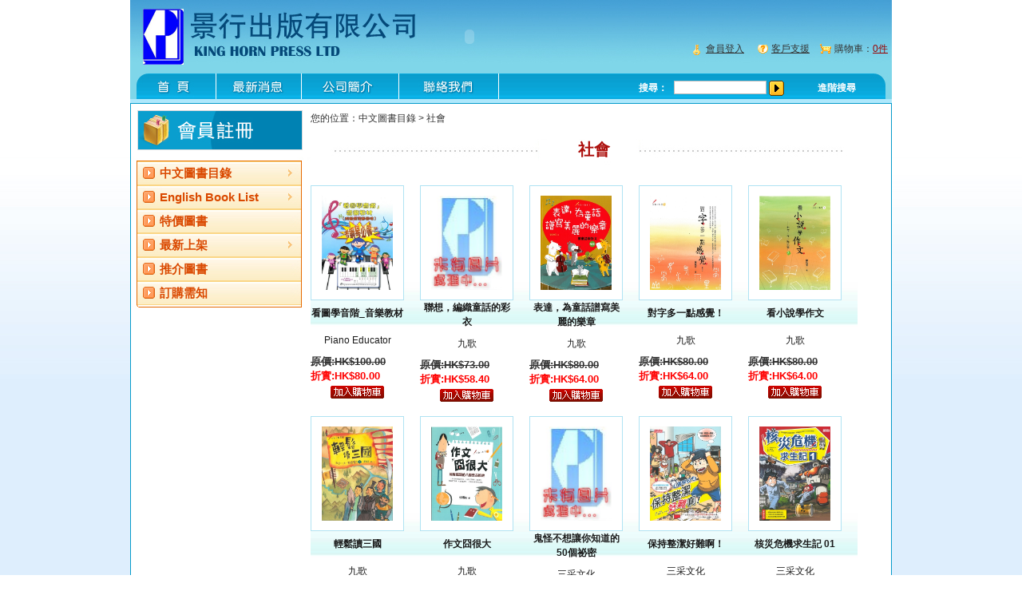

--- FILE ---
content_type: text/html; Charset=utf-8
request_url: http://www.kinghornpress.com/showbook.asp?nType=12
body_size: 45778
content:

<!DOCTYPE html PUBLIC "-//W3C//DTD XHTML 1.0 Transitional//EN" "http://www.w3.org/TR/xhtml1/DTD/xhtml1-transitional.dtd">
<html>
<head>
<meta http-equiv="Content-Type" content="text/html; charset=utf-8" />
<meta http-equiv="imagetoolbar" content="no" />
<meta name="keywords" content="">
<meta name="description" content="">
<title>景行出版有限公司 - 社會</title>
<link href="css.css" rel="stylesheet" type="text/css">
<script type="text/javascript" src="flash.js"></script>
<script type="text/JavaScript">
<!--
function MM_swapImgRestore() { //v3.0
  var i,x,a=document.MM_sr; for(i=0;a&&i<a.length&&(x=a[i])&&x.oSrc;i++) x.src=x.oSrc;
}

function MM_preloadImages() { //v3.0
  var d=document; if(d.images){ if(!d.MM_p) d.MM_p=new Array();
    var i,j=d.MM_p.length,a=MM_preloadImages.arguments; for(i=0; i<a.length; i++)
    if (a[i].indexOf("#")!=0){ d.MM_p[j]=new Image; d.MM_p[j++].src=a[i];}}
}

function MM_findObj(n, d) { //v4.01
  var p,i,x;  if(!d) d=document; if((p=n.indexOf("?"))>0&&parent.frames.length) {
    d=parent.frames[n.substring(p+1)].document; n=n.substring(0,p);}
  if(!(x=d[n])&&d.all) x=d.all[n]; for (i=0;!x&&i<d.forms.length;i++) x=d.forms[i][n];
  for(i=0;!x&&d.layers&&i<d.layers.length;i++) x=MM_findObj(n,d.layers[i].document);
  if(!x && d.getElementById) x=d.getElementById(n); return x;
}

function MM_swapImage() { //v3.0
  var i,j=0,x,a=MM_swapImage.arguments; document.MM_sr=new Array; for(i=0;i<(a.length-2);i+=3)
   if ((x=MM_findObj(a[i]))!=null){document.MM_sr[j++]=x; if(!x.oSrc) x.oSrc=x.src; x.src=a[i+2];}
}
//-->
</script></head>

<body leftmargin="0" topmargin="0" marginwidth="0" marginheight="0" onLoad="MM_preloadImages('images/images/menu2_01.jpg','images/images/menu2_02.jpg','images/images/menu2_03.jpg','images/images/menu2_04.jpg')" >
<center>
<table width="954" border="0" align="center" cellpadding="0" cellspacing="0">
  <tr>
    <td><meta http-equiv="Content-Type" content="text/html; charset=utf-8" />
<link href="css.css" rel="stylesheet" type="text/css">
<table width="954" border="0" align="center" cellpadding="0" cellspacing="0" background="images/topallbg.jpg">
  <tr>
    <td width="345" height="92"><div align="center"></div></td>
    <td width="262"><script language="javaScript">cute2();</script></td>
    <td width="347" valign="top"><table width="345" border="0" cellpadding="0" cellspacing="0" class="topmenu">
      <tr>
        <td height="34">&nbsp;</td>
      </tr>
      <tr height="54" align="right">
        <td><img src="images/icon01.gif" width="16" height="16" align="absmiddle" />
		<a href="login.asp">會員登入</a>&nbsp;&nbsp;&nbsp;&nbsp;&nbsp;<img
		src="images/icon02.gif" width="16" height="16" align="absmiddle" /> <a href="help.asp">客戶支援</a>&nbsp;&nbsp;&nbsp; <img
		src="images/icon03.gif" width="16" height="16" align="absmiddle" /> 購物車：<a href="shoppingcart.asp"><font color="#990000">0件</font></a>&nbsp; </div></td>
      </tr>
    </table></td>
  </tr>
</table>
</td>
  </tr>
</table>
<table width="954" border="0" align="center" cellpadding="0" cellspacing="0">
  <tr>
    <td><div align="center"><a href="index.asp"></a><a href="index.asp" onMouseOut="MM_swapImgRestore()" onMouseOver="MM_swapImage('Image37','','images/images/menu2_01.jpg',1)"><img src="images/images/menu1_01.jpg" name="Image37" width="108" height="37" border="0" id="Image37" /></a></div></td>
    <td><a href="actitives.asp" onMouseOut="MM_swapImgRestore()" onMouseOver="MM_swapImage('Image38','','images/images/menu2_02.jpg',1)"><img src="images/images/menu1_02.jpg" name="Image38" width="107" height="37" border="0" id="Image38" /></a><a href="actives.asp"></a></td>
    <td><a href="about.asp" onMouseOut="MM_swapImgRestore()" onMouseOver="MM_swapImage('Image39','','images/images/menu2_03.jpg',1)"><img src="images/images/menu1_03.jpg" name="Image39" width="122" height="37" border="0" id="Image39" /></a><a href="about.asp"></a></td>
    <td><a href="contact.asp" onMouseOut="MM_swapImgRestore()" onMouseOver="MM_swapImage('Image40','','images/images/menu2_04.jpg',1)"><img src="images/images/menu1_04.jpg" name="Image40" width="125" height="37" border="0" id="Image40" /></a><a href="contact.asp"></a></td>
    <td><table width="492" height="37" border="0" cellpadding="0" cellspacing="0" background="images/images/menu1_05.jpg">
      <tr>
        <td><table width="458" border="0" cellpadding="0" cellspacing="0" class="search">
<form action="search.asp" method="post" name="srhfrm" onSubmit="if(this.srhKey.value==''){alert('請輸入搜尋內容！');this.srhKey.focus();return false;}return true;">
  <tr>
    <td width="175">&nbsp;</td>
    <td width="44">搜尋：</td>
    <td width="168"><input type="text" name="srhKey" style="width:114px;BORDER-BOTTOM: #BBBBBB 1px solid; BORDER-LEFT: #BBBBBB 1px solid; BORDER-RIGHT: #BBBBBB 1px solid; BORDER-TOP: #BBBBBB 1px solid;">
	<input type="image" src="images/icon04.gif" width="19" height="19" border="0" align="absmiddle"></td>
    <td width="71"><strong>&nbsp;&nbsp;&nbsp;&nbsp;<a href="search.asp">進階搜尋</a></strong></td>
  </tr>
</form>
</table></td>
      </tr>
    </table></td>
  </tr>
</table>
<table width="954" border="0" align="center" cellpadding="5" cellspacing="0" style="BORDER-BOTTOM: #079BCB 1px solid; BORDER-LEFT: #079BCB 1px solid; BORDER-RIGHT: #079BCB 1px solid; BORDER-TOP: #079BCB 1px solid;">
  <tr>
    <td height="500" valign="top" bgcolor="#FFFFFF"><table width="940" border="0" align="center" cellpadding="0" cellspacing="0">
      <tr>
        <td width="225" valign="top">
        <table width="225" border="0" cellspacing="0" cellpadding="0">
          <tr>
            <td><table width="225" border="0" cellspacing="8" cellpadding="0">
  <tr>
    <td><table width="207" border="0" cellpadding="0" cellspacing="1" bgcolor="#DADADC">
      <tr>
        <td bgcolor="#FFFFFF"><a href="reg.asp"><img src="images/leftlogin.jpg" width="205" height="48" border="0" /></a></td>
      </tr>
    </table></td>
  </tr>
</table></td>
          </tr>
        </table>
        <table width="225" border="0" cellspacing="0" cellpadding="0">
          <tr>
            <td><img src="images/left01.jpg" width="225" height="6"></td>
          </tr>
          <tr>
            <td background="images/left02.jpg"><table width="213" border="0" cellspacing="0" cellpadding="0">
              <tr>
                <td width="8"><img src="images/space.gif" width="8" height="1"></td>
                <td width="205" valign="top">
<FCK:meta http-equiv="Content-Type" content="text/html; charset=utf-8"  />
<FCK:meta name="author" content="Chomo"  />
<div class="c_subNav">
<ul>
	<li class="li charges">
	<!--[if IE 6]><a class="li" href="#nogo"><table><tr><td><![endif]-->
	<a href="showbook.asp?nType=1" _fcksavedurl="#nogo" class="option"><span>中文圖書目錄</span></a>
	<ul>
		<li class="li">
		<!--[if IE 6]><a class="li" href="#nogo"><table><tr><td><![endif]-->
		<a href="showbook.asp?nType=3" _fcksavedurl="#nogo" class="optionsub">藝術</a>
		<!--<ul>
		<li class="li"><a href="#nogo" _fcksavedurl="#nogo" class="optionsub">藝術子菜單</a></li>
		</ul>-->
		<!--[if IE 6]></td></tr></table></a><![endif]-->
		</li>
		<li class="li">
		<!--[if IE 6]><a class="li" href="#nogo"><table><tr><td><![endif]-->
		<a href="showbook.asp?nType=4" _fcksavedurl="#nogo" class="optionsub">應用科學</a>
		<!--<ul>
		<li class="li"><a href="#nogo" _fcksavedurl="#nogo" class="optionsub">應用科學子菜單</a></li>
		</ul>-->
		<!--[if IE 6]></td></tr></table></a><![endif]-->
		</li>
		<li class="li">
		<!--[if IE 6]><a class="li" href="#nogo"><table><tr><td><![endif]-->
		<a href="showbook.asp?nType=5" _fcksavedurl="#nogo" class="optionsub">百科</a>
		<!--<ul>
		<li class="li"><a href="#nogo" _fcksavedurl="#nogo" class="optionsub">百科子菜單</a></li>
		</ul>-->
		<!--[if IE 6]></td></tr></table></a><![endif]-->
		</li>
		<li class="li">
		<!--[if IE 6]><a class="li" href="#nogo"><table><tr><td><![endif]-->
		<a href="showbook.asp?nType=6" _fcksavedurl="#nogo" class="optionsub">圖畫書</a>
		<!--<ul>
		<li class="li"><a href="#nogo" _fcksavedurl="#nogo" class="optionsub">圖畫書子菜單</a></li>
		</ul>-->
		<!--[if IE 6]></td></tr></table></a><![endif]-->
		</li>
		<li class="li">
		<!--[if IE 6]><a class="li" href="#nogo"><table><tr><td><![endif]-->
		<a href="showbook.asp?nType=7" _fcksavedurl="#nogo" class="optionsub">語文</a>
		<!--<ul>
		<li class="li"><a href="#nogo" _fcksavedurl="#nogo" class="optionsub">語文子菜單</a></li>
		</ul>-->
		<!--[if IE 6]></td></tr></table></a><![endif]-->
		</li>
		<li class="li">
		<!--[if IE 6]><a class="li" href="#nogo"><table><tr><td><![endif]-->
		<a href="showbook.asp?nType=8" _fcksavedurl="#nogo" class="optionsub">歷史/地理</a>
		<!--<ul>
		<li class="li"><a href="#nogo" _fcksavedurl="#nogo" class="optionsub">歷史/地理子菜單</a></li>
		</ul>-->
		<!--[if IE 6]></td></tr></table></a><![endif]-->
		</li>
		<li class="li">
		<!--[if IE 6]><a class="li" href="#nogo"><table><tr><td><![endif]-->
		<a href="showbook.asp?nType=9" _fcksavedurl="#nogo" class="optionsub">小說</a>
		<!--<ul>
		<li class="li"><a href="#nogo" _fcksavedurl="#nogo" class="optionsub">小說子菜單</a></li>
		</ul>-->
		<!--[if IE 6]></td></tr></table></a><![endif]-->
		</li>
		<li class="li">
		<!--[if IE 6]><a class="li" href="#nogo"><table><tr><td><![endif]-->
		<a href="showbook.asp?nType=10" _fcksavedurl="#nogo" class="optionsub">文學</a>
		<!--<ul>
		<li class="li"><a href="#nogo" _fcksavedurl="#nogo" class="optionsub">文學子菜單</a></li>
		</ul>-->
		<!--[if IE 6]></td></tr></table></a><![endif]-->
		</li>
		<li class="li">
		<!--[if IE 6]><a class="li" href="#nogo"><table><tr><td><![endif]-->
		<a href="showbook.asp?nType=11" _fcksavedurl="#nogo" class="optionsub">宗教</a>
		<!--<ul>
		<li class="li"><a href="#nogo" _fcksavedurl="#nogo" class="optionsub">宗教子菜單</a></li>
		</ul>-->
		<!--[if IE 6]></td></tr></table></a><![endif]-->
		</li>
		<li class="li">
		<!--[if IE 6]><a class="li" href="#nogo"><table><tr><td><![endif]-->
		<a href="showbook.asp?nType=12" _fcksavedurl="#nogo" class="optionsub">社會</a>
		<!--<ul>
		<li class="li"><a href="#nogo" _fcksavedurl="#nogo" class="optionsub">社會子菜單</a></li>
		</ul>-->
		<!--[if IE 6]></td></tr></table></a><![endif]-->
		</li>
		<li class="li">
		<!--[if IE 6]><a class="li" href="#nogo"><table><tr><td><![endif]-->
		<a href="showbook.asp?nType=13" _fcksavedurl="#nogo" class="optionsub">哲學</a>
		<!--<ul>
		<li class="li"><a href="#nogo" _fcksavedurl="#nogo" class="optionsub">哲學子菜單</a></li>
		</ul>-->
		<!--[if IE 6]></td></tr></table></a><![endif]-->
		</li>
		<li class="li">
		<!--[if IE 6]><a class="li" href="#nogo"><table><tr><td><![endif]-->
		<a href="showbook.asp?nType=14" _fcksavedurl="#nogo" class="optionsub">科學</a>
		<!--<ul>
		<li class="li"><a href="#nogo" _fcksavedurl="#nogo" class="optionsub">科學子菜單</a></li>
		</ul>-->
		<!--[if IE 6]></td></tr></table></a><![endif]-->
		</li>
		<li class="li">
		<!--[if IE 6]><a class="li" href="#nogo"><table><tr><td><![endif]-->
		<a href="showbook.asp?nType=26" _fcksavedurl="#nogo" class="optionsub">其他</a>
		<!--<ul>
		<li class="li"><a href="#nogo" _fcksavedurl="#nogo" class="optionsub">其他子菜單</a></li>
		</ul>-->
		<!--[if IE 6]></td></tr></table></a><![endif]-->
		</li>
	</ul>
	<!--[if IE 6]></td></tr></table></a><![endif]-->
	</li>
	<li class="li charges">
	<!--[if IE 6]><a class="li" href="#nogo"><table><tr><td><![endif]-->
	<a href="showbook.asp?nType=2" _fcksavedurl="#nogo" class="option"><span>English Book List</span></a>
	<ul>
		<li class="li">
		<!--[if IE 6]><a class="li" href="#nogo"><table><tr><td><![endif]-->
		<a href="showbook.asp?nType=28" _fcksavedurl="#nogo" class="optionsub">Arts</a>
		<!--<ul>
		<li class="li"><a href="#nogo" _fcksavedurl="#nogo" class="optionsub">Arts子菜單</a></li>
		</ul>-->
		<!--[if IE 6]></td></tr></table></a><![endif]-->
		</li>
		<li class="li">
		<!--[if IE 6]><a class="li" href="#nogo"><table><tr><td><![endif]-->
		<a href="showbook.asp?nType=29" _fcksavedurl="#nogo" class="optionsub">Applied Sc...</a>
		<!--<ul>
		<li class="li"><a href="#nogo" _fcksavedurl="#nogo" class="optionsub">Applied Science子菜單</a></li>
		</ul>-->
		<!--[if IE 6]></td></tr></table></a><![endif]-->
		</li>
		<li class="li">
		<!--[if IE 6]><a class="li" href="#nogo"><table><tr><td><![endif]-->
		<a href="showbook.asp?nType=30" _fcksavedurl="#nogo" class="optionsub">Generaliti...</a>
		<!--<ul>
		<li class="li"><a href="#nogo" _fcksavedurl="#nogo" class="optionsub">Generalities子菜單</a></li>
		</ul>-->
		<!--[if IE 6]></td></tr></table></a><![endif]-->
		</li>
		<li class="li">
		<!--[if IE 6]><a class="li" href="#nogo"><table><tr><td><![endif]-->
		<a href="showbook.asp?nType=31" _fcksavedurl="#nogo" class="optionsub">Picture Bo...</a>
		<!--<ul>
		<li class="li"><a href="#nogo" _fcksavedurl="#nogo" class="optionsub">Picture Books子菜單</a></li>
		</ul>-->
		<!--[if IE 6]></td></tr></table></a><![endif]-->
		</li>
		<li class="li">
		<!--[if IE 6]><a class="li" href="#nogo"><table><tr><td><![endif]-->
		<a href="showbook.asp?nType=32" _fcksavedurl="#nogo" class="optionsub">Language</a>
		<!--<ul>
		<li class="li"><a href="#nogo" _fcksavedurl="#nogo" class="optionsub">Language子菜單</a></li>
		</ul>-->
		<!--[if IE 6]></td></tr></table></a><![endif]-->
		</li>
		<li class="li">
		<!--[if IE 6]><a class="li" href="#nogo"><table><tr><td><![endif]-->
		<a href="showbook.asp?nType=33" _fcksavedurl="#nogo" class="optionsub">History , ...</a>
		<!--<ul>
		<li class="li"><a href="#nogo" _fcksavedurl="#nogo" class="optionsub">History , Geography子菜單</a></li>
		</ul>-->
		<!--[if IE 6]></td></tr></table></a><![endif]-->
		</li>
		<li class="li">
		<!--[if IE 6]><a class="li" href="#nogo"><table><tr><td><![endif]-->
		<a href="showbook.asp?nType=34" _fcksavedurl="#nogo" class="optionsub">Fiction</a>
		<!--<ul>
		<li class="li"><a href="#nogo" _fcksavedurl="#nogo" class="optionsub">Fiction子菜單</a></li>
		</ul>-->
		<!--[if IE 6]></td></tr></table></a><![endif]-->
		</li>
		<li class="li">
		<!--[if IE 6]><a class="li" href="#nogo"><table><tr><td><![endif]-->
		<a href="showbook.asp?nType=35" _fcksavedurl="#nogo" class="optionsub">Literature...</a>
		<!--<ul>
		<li class="li"><a href="#nogo" _fcksavedurl="#nogo" class="optionsub">Literature & Rhetoric子菜單</a></li>
		</ul>-->
		<!--[if IE 6]></td></tr></table></a><![endif]-->
		</li>
		<li class="li">
		<!--[if IE 6]><a class="li" href="#nogo"><table><tr><td><![endif]-->
		<a href="showbook.asp?nType=36" _fcksavedurl="#nogo" class="optionsub">Religions</a>
		<!--<ul>
		<li class="li"><a href="#nogo" _fcksavedurl="#nogo" class="optionsub">Religions子菜單</a></li>
		</ul>-->
		<!--[if IE 6]></td></tr></table></a><![endif]-->
		</li>
		<li class="li">
		<!--[if IE 6]><a class="li" href="#nogo"><table><tr><td><![endif]-->
		<a href="showbook.asp?nType=37" _fcksavedurl="#nogo" class="optionsub">Social Sci...</a>
		<!--<ul>
		<li class="li"><a href="#nogo" _fcksavedurl="#nogo" class="optionsub">Social Sciences子菜單</a></li>
		</ul>-->
		<!--[if IE 6]></td></tr></table></a><![endif]-->
		</li>
		<li class="li">
		<!--[if IE 6]><a class="li" href="#nogo"><table><tr><td><![endif]-->
		<a href="showbook.asp?nType=38" _fcksavedurl="#nogo" class="optionsub">Philosophy</a>
		<!--<ul>
		<li class="li"><a href="#nogo" _fcksavedurl="#nogo" class="optionsub">Philosophy子菜單</a></li>
		</ul>-->
		<!--[if IE 6]></td></tr></table></a><![endif]-->
		</li>
		<li class="li">
		<!--[if IE 6]><a class="li" href="#nogo"><table><tr><td><![endif]-->
		<a href="showbook.asp?nType=39" _fcksavedurl="#nogo" class="optionsub">Natural Sc...</a>
		<!--<ul>
		<li class="li"><a href="#nogo" _fcksavedurl="#nogo" class="optionsub">Natural Science子菜單</a></li>
		</ul>-->
		<!--[if IE 6]></td></tr></table></a><![endif]-->
		</li>
		<li class="li">
		<!--[if IE 6]><a class="li" href="#nogo"><table><tr><td><![endif]-->
		<a href="showbook.asp?nType=40" _fcksavedurl="#nogo" class="optionsub">Others</a>
		<!--<ul>
		<li class="li"><a href="#nogo" _fcksavedurl="#nogo" class="optionsub">Others子菜單</a></li>
		</ul>-->
		<!--[if IE 6]></td></tr></table></a><![endif]-->
		</li>
	</ul>
	<!--[if IE 6]></td></tr></table></a><![endif]-->
	</li>
	<li class="li biz">
	<!--[if IE 6]><a class="li" href="#nogo"><table><tr><td><![endif]-->
	<a href="showbook.asp?nType=19" _fcksavedurl="#nogo" class="option">特價圖書</a>
	<!--[if IE 6]></td></tr></table></a><![endif]-->
	</li>
	<li class="li charges">
	<!--[if IE 6]><a class="li" href="#nogo"><table><tr><td><![endif]-->
	<a href="showbook.asp?nType=22" _fcksavedurl="#nogo" class="option"><span>最新上架</span></a>
	<ul>
		<li class="li">
		<!--[if IE 6]><a class="li" href="#nogo"><table><tr><td><![endif]-->
		<a href="showbook.asp?nType=21" _fcksavedurl="#nogo" class="optionsub">English</a>
		<!--<ul>
		<li class="li"><a href="#nogo" _fcksavedurl="#nogo" class="optionsub">English子菜單</a></li>
		</ul>-->
		<!--[if IE 6]></td></tr></table></a><![endif]-->
		</li>
		<li class="li">
		<!--[if IE 6]><a class="li" href="#nogo"><table><tr><td><![endif]-->
		<a href="showbook.asp?nType=25" _fcksavedurl="#nogo" class="optionsub">中文</a>
		<!--<ul>
		<li class="li"><a href="#nogo" _fcksavedurl="#nogo" class="optionsub">中文子菜單</a></li>
		</ul>-->
		<!--[if IE 6]></td></tr></table></a><![endif]-->
		</li>
	</ul>
	<!--[if IE 6]></td></tr></table></a><![endif]-->
	</li>
	<li class="li biz">
	<!--[if IE 6]><a class="li" href="#nogo"><table><tr><td><![endif]-->
	<a href="showbook.asp?nType=27" _fcksavedurl="#nogo" class="option">推介圖書</a>
	<!--[if IE 6]></td></tr></table></a><![endif]-->
	</li>
	<li class="li server">
	<!--[if IE 6]><a class="li" href="#nogo"><table><tr><td><![endif]-->
	<a href="help.asp" _fcksavedurl="#nogo" class="option">訂購需知</a>
	<!--<ul>
	<li class="li"><a href="#nogo" _fcksavedurl="#nogo" class="optionsub">号码归属地查询</a></li>
	<li class="li"><a href="#nogo" _fcksavedurl="#nogo" class="optionsub">营业厅查询</a></li>
	<li class="li"><a href="#nogo" _fcksavedurl="#nogo" class="optionsub">手机仿真</a></li>
	<li class="li"><a href="#nogo" _fcksavedurl="#nogo" class="optionsub">在线咨询</a></li>
	</ul>-->
	<!--[if IE 6]></td></tr></table></a><![endif]-->
	</li>
</ul>
</div></td>
              </tr>
            </table></td>
          </tr>
          <tr>
            <td><img src="images/left03.jpg" width="225" height="5"></td>
          </tr>
        </table>
        <table width="225" border="0" cellspacing="0" cellpadding="0">
          <tr>
            <td><table width="225" border="0" cellspacing="8" cellpadding="0">
	
</table>
<div style="position:absolute; visibility: hidden;">

<ul>

<li><a href="http://www.webdesign688.com/cn-web-design.html">web design</a></li> 
<li><a href="http://www.webdesign688.cn">web design</a></li> 
<li><a href="http://www.webdesign488.com/cn-web-design.html">web design</a></li> 

<li><a href="http://www.37219999.com/cn-web-design.html">web design</a></li> 

<li><a href="http://www.mobile-apps.cn">app design</a></li> 

<li><a href="http://www.mobile-apps.hk">mobile web design</a></li> 

<li><a href="http://www.apeconlinemarketing.com">online marketing</a></li>

<li><a href="http://www.mshop.hk">online shop</a></li>

</ul>

</div></td>
          </tr>
        </table></td>
        <td width="715" valign="top"><table width="700" border="0" cellspacing="0" cellpadding="0">
          <tr>
            <td><img src="images/space.gif" width="1" height="8" /></td>
          </tr>
        </table>
        <table width="709" border="0" cellpadding="0" cellspacing="0" class="local">
          <tr>
            <td>您的位置：中文圖書目錄&nbsp;&gt;&nbsp;社會</td>
          </tr>
        </table>
        <table width="709" border="0" cellpadding="0" cellspacing="0" background="images/titlebg.jpg" class="title">
          <tr height="59" align="center">
            <td>社會</td>
          </tr>
        </table>
        <table width="685" border="0" align="center" cellpadding="0" cellspacing="0" background="images/homecontentbg.jpg">
          <tr height="189" valign="top">
            <td width="137">
              <table width="117" border="0" align="center" cellpadding="0" cellspacing="0">
                <tr>
                  <td><img src="images/space.gif" alt="space" width="1" height="15" /></td>
                </tr>
              </table>
              <table width="117" border="0" align="center" cellpadding="0" cellspacing="1" bgcolor="#B0E3F3">
                <tr height="142" bgcolor="#FFFFFF" align="center">
                  <td><a href="bookdetail.asp?nID=1498"><img
				  src="images/proImg/BOOKS\071519.JPG" border="0" width="89" height="118" /></a></td>
                </tr>
              </table>
              <table width="117" border="0" align="center" cellpadding="0" cellspacing="0" class="booktitle1">
                <tr height="32" align="center">
                  <td><a href="bookdetail.asp?nID=1498"><strong>看圖學音階_音樂教材</strong></a></td>
                </tr>
              </table>
              <table width="117" border="0" align="center" cellpadding="0" cellspacing="0" class="booktitle1">
                <tr height="36" align="center">
                  <td>Piano Educator</td>
                </tr>
              </table>
              <table width="117" border="0" align="center" cellpadding="0" cellspacing="0" class="content_priceold">
                <tr>
                  <td>原價:HK$100.00</td>
                </tr>
              </table>
              <table width="117" border="0" align="center" cellpadding="0" cellspacing="0" class="content_pricespc">
                <tr>
                  <td>折實:HK$80.00 </td>
                </tr>
              </table>
              <table width="117" border="0" align="center" cellpadding="0" cellspacing="0" class="booktitle1">
                <tr height="22" align="center">
                  <td>
				  
				  <a href="shoppingcart.asp?nID=1498"><img src="images/buyicon.gif"
                  alt="Buy now" width="67" height="16" border="0" /></a>
				  
				  </td>
                </tr>
              </table>
            </td>
            <td width="137">
              <table width="117" border="0" align="center" cellpadding="0" cellspacing="0">
                <tr>
                  <td><img src="images/space.gif" alt="space" width="1" height="15" /></td>
                </tr>
              </table>
              <table width="117" border="0" align="center" cellpadding="0" cellspacing="1" bgcolor="#B0E3F3">
                <tr height="142" bgcolor="#FFFFFF" align="center">
                  <td><a href="bookdetail.asp?nID=4089"><img
				  src="images/proImg/BOOKS\000000.JPG" border="0" width="89" height="118" /></a></td>
                </tr>
              </table>
              <table width="117" border="0" align="center" cellpadding="0" cellspacing="0" class="booktitle1">
                <tr height="32" align="center">
                  <td><a href="bookdetail.asp?nID=4089"><strong>聯想，編織童話的彩衣</strong></a></td>
                </tr>
              </table>
              <table width="117" border="0" align="center" cellpadding="0" cellspacing="0" class="booktitle1">
                <tr height="36" align="center">
                  <td>九歌</td>
                </tr>
              </table>
              <table width="117" border="0" align="center" cellpadding="0" cellspacing="0" class="content_priceold">
                <tr>
                  <td>原價:HK$73.00</td>
                </tr>
              </table>
              <table width="117" border="0" align="center" cellpadding="0" cellspacing="0" class="content_pricespc">
                <tr>
                  <td>折實:HK$58.40 </td>
                </tr>
              </table>
              <table width="117" border="0" align="center" cellpadding="0" cellspacing="0" class="booktitle1">
                <tr height="22" align="center">
                  <td>
				  
				  <a href="shoppingcart.asp?nID=4089"><img src="images/buyicon.gif"
                  alt="Buy now" width="67" height="16" border="0" /></a>
				  
				  </td>
                </tr>
              </table>
            </td>
            <td width="137">
              <table width="117" border="0" align="center" cellpadding="0" cellspacing="0">
                <tr>
                  <td><img src="images/space.gif" alt="space" width="1" height="15" /></td>
                </tr>
              </table>
              <table width="117" border="0" align="center" cellpadding="0" cellspacing="1" bgcolor="#B0E3F3">
                <tr height="142" bgcolor="#FFFFFF" align="center">
                  <td><a href="bookdetail.asp?nID=4090"><img
				  src="images/proImg/BOOKS\074605.JPG" border="0" width="89" height="118" /></a></td>
                </tr>
              </table>
              <table width="117" border="0" align="center" cellpadding="0" cellspacing="0" class="booktitle1">
                <tr height="32" align="center">
                  <td><a href="bookdetail.asp?nID=4090"><strong>表達，為童話譜寫美麗的樂章</strong></a></td>
                </tr>
              </table>
              <table width="117" border="0" align="center" cellpadding="0" cellspacing="0" class="booktitle1">
                <tr height="36" align="center">
                  <td>九歌</td>
                </tr>
              </table>
              <table width="117" border="0" align="center" cellpadding="0" cellspacing="0" class="content_priceold">
                <tr>
                  <td>原價:HK$80.00</td>
                </tr>
              </table>
              <table width="117" border="0" align="center" cellpadding="0" cellspacing="0" class="content_pricespc">
                <tr>
                  <td>折實:HK$64.00 </td>
                </tr>
              </table>
              <table width="117" border="0" align="center" cellpadding="0" cellspacing="0" class="booktitle1">
                <tr height="22" align="center">
                  <td>
				  
				  <a href="shoppingcart.asp?nID=4090"><img src="images/buyicon.gif"
                  alt="Buy now" width="67" height="16" border="0" /></a>
				  
				  </td>
                </tr>
              </table>
            </td>
            <td width="137">
              <table width="117" border="0" align="center" cellpadding="0" cellspacing="0">
                <tr>
                  <td><img src="images/space.gif" alt="space" width="1" height="15" /></td>
                </tr>
              </table>
              <table width="117" border="0" align="center" cellpadding="0" cellspacing="1" bgcolor="#B0E3F3">
                <tr height="142" bgcolor="#FFFFFF" align="center">
                  <td><a href="bookdetail.asp?nID=4091"><img
				  src="images/proImg/BOOKS\074611.JPG" border="0" width="89" height="118" /></a></td>
                </tr>
              </table>
              <table width="117" border="0" align="center" cellpadding="0" cellspacing="0" class="booktitle1">
                <tr height="32" align="center">
                  <td><a href="bookdetail.asp?nID=4091"><strong>對字多一點感覺！</strong></a></td>
                </tr>
              </table>
              <table width="117" border="0" align="center" cellpadding="0" cellspacing="0" class="booktitle1">
                <tr height="36" align="center">
                  <td>九歌</td>
                </tr>
              </table>
              <table width="117" border="0" align="center" cellpadding="0" cellspacing="0" class="content_priceold">
                <tr>
                  <td>原價:HK$80.00</td>
                </tr>
              </table>
              <table width="117" border="0" align="center" cellpadding="0" cellspacing="0" class="content_pricespc">
                <tr>
                  <td>折實:HK$64.00 </td>
                </tr>
              </table>
              <table width="117" border="0" align="center" cellpadding="0" cellspacing="0" class="booktitle1">
                <tr height="22" align="center">
                  <td>
				  
				  <a href="shoppingcart.asp?nID=4091"><img src="images/buyicon.gif"
                  alt="Buy now" width="67" height="16" border="0" /></a>
				  
				  </td>
                </tr>
              </table>
            </td>
            <td width="137">
              <table width="117" border="0" align="center" cellpadding="0" cellspacing="0">
                <tr>
                  <td><img src="images/space.gif" alt="space" width="1" height="15" /></td>
                </tr>
              </table>
              <table width="117" border="0" align="center" cellpadding="0" cellspacing="1" bgcolor="#B0E3F3">
                <tr height="142" bgcolor="#FFFFFF" align="center">
                  <td><a href="bookdetail.asp?nID=4092"><img
				  src="images/proImg/BOOKS\075654.JPG" border="0" width="89" height="118" /></a></td>
                </tr>
              </table>
              <table width="117" border="0" align="center" cellpadding="0" cellspacing="0" class="booktitle1">
                <tr height="32" align="center">
                  <td><a href="bookdetail.asp?nID=4092"><strong>看小說學作文</strong></a></td>
                </tr>
              </table>
              <table width="117" border="0" align="center" cellpadding="0" cellspacing="0" class="booktitle1">
                <tr height="36" align="center">
                  <td>九歌</td>
                </tr>
              </table>
              <table width="117" border="0" align="center" cellpadding="0" cellspacing="0" class="content_priceold">
                <tr>
                  <td>原價:HK$80.00</td>
                </tr>
              </table>
              <table width="117" border="0" align="center" cellpadding="0" cellspacing="0" class="content_pricespc">
                <tr>
                  <td>折實:HK$64.00 </td>
                </tr>
              </table>
              <table width="117" border="0" align="center" cellpadding="0" cellspacing="0" class="booktitle1">
                <tr height="22" align="center">
                  <td>
				  
				  <a href="shoppingcart.asp?nID=4092"><img src="images/buyicon.gif"
                  alt="Buy now" width="67" height="16" border="0" /></a>
				  
				  </td>
                </tr>
              </table>
            </td>
          </tr>
        </table>
        <table width="685" border="0" align="center" cellpadding="0" cellspacing="0" background="images/homecontentbg.jpg">
          <tr height="189" valign="top">
            <td width="137">
              <table width="117" border="0" align="center" cellpadding="0" cellspacing="0">
                <tr>
                  <td><img src="images/space.gif" alt="space" width="1" height="15" /></td>
                </tr>
              </table>
              <table width="117" border="0" align="center" cellpadding="0" cellspacing="1" bgcolor="#B0E3F3">
                <tr height="142" bgcolor="#FFFFFF" align="center">
                  <td><a href="bookdetail.asp?nID=4093"><img
				  src="images/proImg/BOOKS\082198.JPG" border="0" width="89" height="118" /></a></td>
                </tr>
              </table>
              <table width="117" border="0" align="center" cellpadding="0" cellspacing="0" class="booktitle1">
                <tr height="32" align="center">
                  <td><a href="bookdetail.asp?nID=4093"><strong>輕鬆讀三國</strong></a></td>
                </tr>
              </table>
              <table width="117" border="0" align="center" cellpadding="0" cellspacing="0" class="booktitle1">
                <tr height="36" align="center">
                  <td>九歌</td>
                </tr>
              </table>
              <table width="117" border="0" align="center" cellpadding="0" cellspacing="0" class="content_priceold">
                <tr>
                  <td>原價:HK$80.00</td>
                </tr>
              </table>
              <table width="117" border="0" align="center" cellpadding="0" cellspacing="0" class="content_pricespc">
                <tr>
                  <td>折實:HK$64.00 </td>
                </tr>
              </table>
              <table width="117" border="0" align="center" cellpadding="0" cellspacing="0" class="booktitle1">
                <tr height="22" align="center">
                  <td>
				  
				  <a href="shoppingcart.asp?nID=4093"><img src="images/buyicon.gif"
                  alt="Buy now" width="67" height="16" border="0" /></a>
				  
				  </td>
                </tr>
              </table>
            </td>
            <td width="137">
              <table width="117" border="0" align="center" cellpadding="0" cellspacing="0">
                <tr>
                  <td><img src="images/space.gif" alt="space" width="1" height="15" /></td>
                </tr>
              </table>
              <table width="117" border="0" align="center" cellpadding="0" cellspacing="1" bgcolor="#B0E3F3">
                <tr height="142" bgcolor="#FFFFFF" align="center">
                  <td><a href="bookdetail.asp?nID=4094"><img
				  src="images/proImg/BOOKS\082876.JPG" border="0" width="89" height="118" /></a></td>
                </tr>
              </table>
              <table width="117" border="0" align="center" cellpadding="0" cellspacing="0" class="booktitle1">
                <tr height="32" align="center">
                  <td><a href="bookdetail.asp?nID=4094"><strong>作文囧很大</strong></a></td>
                </tr>
              </table>
              <table width="117" border="0" align="center" cellpadding="0" cellspacing="0" class="booktitle1">
                <tr height="36" align="center">
                  <td>九歌</td>
                </tr>
              </table>
              <table width="117" border="0" align="center" cellpadding="0" cellspacing="0" class="content_priceold">
                <tr>
                  <td>原價:HK$100.00</td>
                </tr>
              </table>
              <table width="117" border="0" align="center" cellpadding="0" cellspacing="0" class="content_pricespc">
                <tr>
                  <td>折實:HK$80.00 </td>
                </tr>
              </table>
              <table width="117" border="0" align="center" cellpadding="0" cellspacing="0" class="booktitle1">
                <tr height="22" align="center">
                  <td>
				  
				  <a href="shoppingcart.asp?nID=4094"><img src="images/buyicon.gif"
                  alt="Buy now" width="67" height="16" border="0" /></a>
				  
				  </td>
                </tr>
              </table>
            </td>
            <td width="137">
              <table width="117" border="0" align="center" cellpadding="0" cellspacing="0">
                <tr>
                  <td><img src="images/space.gif" alt="space" width="1" height="15" /></td>
                </tr>
              </table>
              <table width="117" border="0" align="center" cellpadding="0" cellspacing="1" bgcolor="#B0E3F3">
                <tr height="142" bgcolor="#FFFFFF" align="center">
                  <td><a href="bookdetail.asp?nID=4605"><img
				  src="images/proImg/BOOKS\000000.JPG" border="0" width="89" height="118" /></a></td>
                </tr>
              </table>
              <table width="117" border="0" align="center" cellpadding="0" cellspacing="0" class="booktitle1">
                <tr height="32" align="center">
                  <td><a href="bookdetail.asp?nID=4605"><strong>鬼怪不想讓你知道的50個祕密</strong></a></td>
                </tr>
              </table>
              <table width="117" border="0" align="center" cellpadding="0" cellspacing="0" class="booktitle1">
                <tr height="36" align="center">
                  <td>三采文化</td>
                </tr>
              </table>
              <table width="117" border="0" align="center" cellpadding="0" cellspacing="0" class="content_priceold">
                <tr>
                  <td>原價:HK$93.00</td>
                </tr>
              </table>
              <table width="117" border="0" align="center" cellpadding="0" cellspacing="0" class="content_pricespc">
                <tr>
                  <td>折實:HK$74.40 </td>
                </tr>
              </table>
              <table width="117" border="0" align="center" cellpadding="0" cellspacing="0" class="booktitle1">
                <tr height="22" align="center">
                  <td>
				  
				  <a href="shoppingcart.asp?nID=4605"><img src="images/buyicon.gif"
                  alt="Buy now" width="67" height="16" border="0" /></a>
				  
				  </td>
                </tr>
              </table>
            </td>
            <td width="137">
              <table width="117" border="0" align="center" cellpadding="0" cellspacing="0">
                <tr>
                  <td><img src="images/space.gif" alt="space" width="1" height="15" /></td>
                </tr>
              </table>
              <table width="117" border="0" align="center" cellpadding="0" cellspacing="1" bgcolor="#B0E3F3">
                <tr height="142" bgcolor="#FFFFFF" align="center">
                  <td><a href="bookdetail.asp?nID=4646"><img
				  src="images/proImg/BOOKS\093416.JPG" border="0" width="89" height="118" /></a></td>
                </tr>
              </table>
              <table width="117" border="0" align="center" cellpadding="0" cellspacing="0" class="booktitle1">
                <tr height="32" align="center">
                  <td><a href="bookdetail.asp?nID=4646"><strong>保持整潔好難啊！</strong></a></td>
                </tr>
              </table>
              <table width="117" border="0" align="center" cellpadding="0" cellspacing="0" class="booktitle1">
                <tr height="36" align="center">
                  <td>三采文化</td>
                </tr>
              </table>
              <table width="117" border="0" align="center" cellpadding="0" cellspacing="0" class="content_priceold">
                <tr>
                  <td>原價:HK$93.00</td>
                </tr>
              </table>
              <table width="117" border="0" align="center" cellpadding="0" cellspacing="0" class="content_pricespc">
                <tr>
                  <td>折實:HK$74.40 </td>
                </tr>
              </table>
              <table width="117" border="0" align="center" cellpadding="0" cellspacing="0" class="booktitle1">
                <tr height="22" align="center">
                  <td>
				  
				  <a href="shoppingcart.asp?nID=4646"><img src="images/buyicon.gif"
                  alt="Buy now" width="67" height="16" border="0" /></a>
				  
				  </td>
                </tr>
              </table>
            </td>
            <td width="137">
              <table width="117" border="0" align="center" cellpadding="0" cellspacing="0">
                <tr>
                  <td><img src="images/space.gif" alt="space" width="1" height="15" /></td>
                </tr>
              </table>
              <table width="117" border="0" align="center" cellpadding="0" cellspacing="1" bgcolor="#B0E3F3">
                <tr height="142" bgcolor="#FFFFFF" align="center">
                  <td><a href="bookdetail.asp?nID=4766"><img
				  src="images/proImg/BOOKS\086256.JPG" border="0" width="89" height="118" /></a></td>
                </tr>
              </table>
              <table width="117" border="0" align="center" cellpadding="0" cellspacing="0" class="booktitle1">
                <tr height="32" align="center">
                  <td><a href="bookdetail.asp?nID=4766"><strong>核災危機求生記 01</strong></a></td>
                </tr>
              </table>
              <table width="117" border="0" align="center" cellpadding="0" cellspacing="0" class="booktitle1">
                <tr height="36" align="center">
                  <td>三采文化</td>
                </tr>
              </table>
              <table width="117" border="0" align="center" cellpadding="0" cellspacing="0" class="content_priceold">
                <tr>
                  <td>原價:HK$93.00</td>
                </tr>
              </table>
              <table width="117" border="0" align="center" cellpadding="0" cellspacing="0" class="content_pricespc">
                <tr>
                  <td>折實:HK$74.40 </td>
                </tr>
              </table>
              <table width="117" border="0" align="center" cellpadding="0" cellspacing="0" class="booktitle1">
                <tr height="22" align="center">
                  <td>
				  
				  <a href="shoppingcart.asp?nID=4766"><img src="images/buyicon.gif"
                  alt="Buy now" width="67" height="16" border="0" /></a>
				  
				  </td>
                </tr>
              </table>
            </td>
          </tr>
        </table>
        <table width="685" border="0" align="center" cellpadding="0" cellspacing="0" class="content_books">
          <tr>
            <td width="326" height="43">共 <strong><font color="#FF0000">160</font></strong> 種圖書 </td>
            <td width="359"><div align="right"><img src="images/smallArrow_left.gif" width="14"
			height="15" border="0" />第
              <select name="CurPage" onChange="location.href='showbook.asp?nType=12&CurPage='+this.value;">
                <option value="1" selected>1</option>
                <option value="2">2</option>
                <option value="3">3</option>
                <option value="4">4</option>
                <option value="5">5</option>
                <option value="6">6</option>
                <option value="7">7</option>
                <option value="8">8</option>
                <option value="9">9</option>
                <option value="10">10</option>
                <option value="11">11</option>
                <option value="12">12</option>
                <option value="13">13</option>
                <option value="14">14</option>
                <option value="15">15</option>
                <option value="16">16</option></select> 頁／共 16 頁<a href="showbook.asp?nType=12&CurPage=2"><img width="14" height="15"
			src="images/smallArrow_right.gif" border="0" /></a></div></td>
          </tr>
        </table>
        <table width="685" border="0" align="center" cellpadding="0" cellspacing="0" class="content_books">
          <tr>
            <td>&nbsp;</td>
          </tr>
        </table></td>
      </tr>
    </table></td>
  </tr>
</table>
<table width="954" border="0" align="center" cellpadding="0" cellspacing="0">
  <tr>
    <td><table width="954" border="0" align="center" cellpadding="0" cellspacing="0" background="images/bottombg.jpg">
  <tr>
    <td height="88" valign="top"><div align="center">
      <table width="932" border="0" align="center" cellpadding="0" cellspacing="0" class="bottom">
        <tr>
          <td width="354" height="32"><a href="index.asp">首 頁</a>&nbsp;&nbsp; |&nbsp;&nbsp;
		  <a href="actitives.asp">活 動</a>&nbsp;&nbsp; |&nbsp;&nbsp;
		  <a href="about.asp">公司簡介</a>&nbsp;&nbsp; |&nbsp;&nbsp;
		  <a href="contact.asp">聯絡我們</a></td>
          <td width="578">&nbsp;</td>
        </tr>
        <tr height="50">
          <td><a href="Admin/" target="_blank">©</a>2010 景行出版有限公司 版權所有 </td>
          <td align="right"><a href="secret.asp">私隱政策聲明</a> | <a href="private.asp">知識產權聲明</a> |
		  <a href="rules.asp">使用條款</a> </td>
        </tr>
      </table>
    </div></td>
  </tr>
</table>
<div style="position:absolute; visibility: hidden; display: none;">

<ul>

<li><a href="http://www.webdesign688.com/cn-web-design.html">web design</a></li> 
<li><a href="http://www.webdesign688.cn">web design</a></li> 
<li><a href="http://www.webdesign488.com/cn-web-design.html">web design</a></li> 

<li><a href="http://www.37219999.com/cn-web-design.html">web design</a></li> 

<li><a href="http://www.mobile-apps.cn">app design</a></li> 

<li><a href="http://www.mobile-apps.hk">mobile web design</a></li> 

<li><a href="http://www.apeconlinemarketing.com">online marketing</a></li>

<li><a href="http://www.mshop.hk">online shop</a></li>

</ul>

</div></td>
  </tr>
</table>
</center>
</body>

</html>


--- FILE ---
content_type: application/x-javascript
request_url: http://www.kinghornpress.com/flash.js
body_size: 3569
content:
function homeflash(){
	document.writeln("<object classid='clsid:d27cdb6e-ae6d-11cf-96b8-444553540000' codebase='http://fpdownload.macromedia.com/pub/shockwave/cabs/flash/swflash.cab#version=7,0,0,0' width='780' height='513' >");
	document.writeln(" <param name='allowScriptAccess' value='sameDomain' />");
	document.writeln(" <param name='movie' value='images/homeflash.swf' />");
	document.writeln(" <param name='quality' value='best' />");
	document.writeln("<param name='wmode' value='transparent' /> ");
	document.writeln(" <param name='bgcolor' value='#feca05' />");
	document.writeln("<embed src='images/homeflash.swf' quality='best' wmode='transparent' bgcolor='#feca05' width='780' height='513' name='left' align='middle' allowScriptAccess='sameDomain' type='application/x-shockwave-flash' pluginspage='http://www.macromedia.com/go/getflashplayer' /> ");
	document.writeln(" </object>");
}
function banner(){
	document.writeln("<object classid='clsid:d27cdb6e-ae6d-11cf-96b8-444553540000' codebase='http://fpdownload.macromedia.com/pub/shockwave/cabs/flash/swflash.cab#version=7,0,0,0' width='709' height='204' >");
	document.writeln(" <param name='allowScriptAccess' value='sameDomain' />");
	document.writeln(" <param name='movie' value='banner.swf' />");
	document.writeln(" <param name='quality' value='best' />");
	document.writeln("<param name='wmode' value='transparent' /> ");
	document.writeln(" <param name='bgcolor' value='#feca05' />");
	document.writeln("<embed src='banner.swf' quality='best' wmode='transparent' bgcolor='#feca05' width='709' height='204' name='left' align='middle' allowScriptAccess='sameDomain' type='application/x-shockwave-flash' pluginspage='http://www.macromedia.com/go/getflashplayer' /> ");
	document.writeln(" </object>");
}
function cute1(){
	document.writeln("<object classid='clsid:d27cdb6e-ae6d-11cf-96b8-444553540000' codebase='http://fpdownload.macromedia.com/pub/shockwave/cabs/flash/swflash.cab#version=7,0,0,0' width='80' height='80' >");
	document.writeln(" <param name='allowScriptAccess' value='sameDomain' />");
	document.writeln(" <param name='movie' value='images/028.swf' />");
	document.writeln(" <param name='quality' value='best' />");
	document.writeln("<param name='wmode' value='transparent' /> ");
	document.writeln(" <param name='bgcolor' value='#feca05' />");
	document.writeln("<embed src='images/028.swf' quality='best' wmode='transparent' bgcolor='#feca05' width='80' height='80' name='left' align='middle' allowScriptAccess='sameDomain' type='application/x-shockwave-flash' pluginspage='http://www.macromedia.com/go/getflashplayer' /> ");
	document.writeln(" </object>");
}
function cute2(){
	document.writeln("<object classid='clsid:d27cdb6e-ae6d-11cf-96b8-444553540000' codebase='http://fpdownload.macromedia.com/pub/shockwave/cabs/flash/swflash.cab#version=7,0,0,0' width='160' height='80' >");
	document.writeln(" <param name='allowScriptAccess' value='sameDomain' />");
	document.writeln(" <param name='movie' value='images/032.swf' />");
	document.writeln(" <param name='quality' value='best' />");
	document.writeln("<param name='wmode' value='transparent' /> ");
	document.writeln(" <param name='bgcolor' value='#feca05' />");
	document.writeln("<embed src='images/032.swf' quality='best' wmode='transparent' bgcolor='#feca05' width='160' height='80' name='left' align='middle' allowScriptAccess='sameDomain' type='application/x-shockwave-flash' pluginspage='http://www.macromedia.com/go/getflashplayer' /> ");
	document.writeln(" </object>");
}